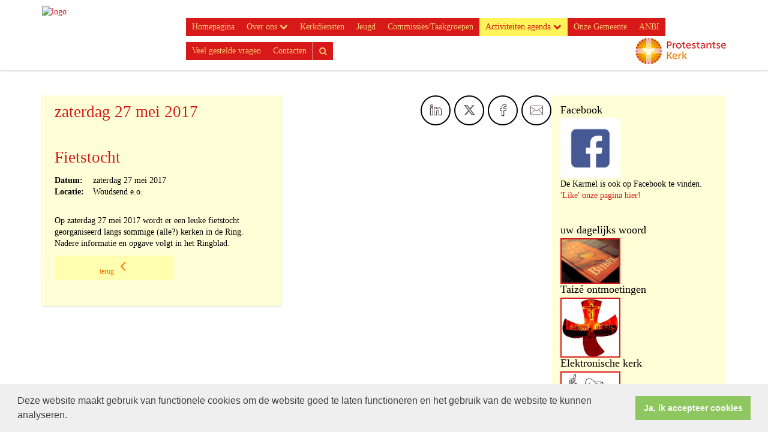

--- FILE ---
content_type: text/html; charset=utf-8
request_url: https://www.pgwoudsend.nl/agenda.aspx?lIntNavId=8860&lIntEntityId=82499
body_size: 28713
content:


<!DOCTYPE html>
<html lang="nl">
<head>
    <meta charset="utf-8">
    <meta http-equiv="X-UA-Compatible" content="IE=edge">
    <meta name="viewport" content="width=device-width, initial-scale=1">

      
    <meta property="og:title" content="Fietstocht"/><meta property="og:image" content="http://www.pgwoudsend.nl/uploads/klant283/Logo_Karmel.jpg"/><meta property="og:url" content="https://www.pgwoudsend.nl/agenda.aspx?lIntNavId=8860&lIntEntityId=82499"/><meta property="og:type" content="website"/><meta property="og:description" content="Op zaterdag 27 mei 2017 wordt er een leuke fietstocht georganiseerd langs sommige (alle?) kerken in de Ring. Nadere informatie en opgave volgt in het Ringblad."/>

    
    <meta name="google-site-verification" content="AGwZH1B3U_qK99a839OIYOci-YgXt3hqs5zp146C5uA" />
    <meta name="title" content="               Protestantse Gemeente te Woudsend e.o." />
    <meta name="description" content="protestantse gemeente te Woudsend e.o.,Karmel,Karmelkerk Woudsend, R.Bosman Romkema, PKN Woudsend," />
    <meta name="keywords" content="protestantse gemeente te Woudsend, kerkdiensten, pkn Woudsend, R. Bosman Romkema, Karmelkerk Woudsend, Karmel, Woudsend" />
    <meta name="language" content="Dutch" />
    <meta name="author" content="Human Content" />
    <meta name="copyright" content="Human Content Media Producties B.V." />
    <meta name="document-type" content="Public" />
    <meta name="document-distribution" content="Local" />
    <meta name="cache-control" content="Public" />
    <title>               Protestantse Gemeente te Woudsend e.o.</title>
    
    
   
    <script type="text/javascript" src="//ajax.googleapis.com/ajax/libs/jquery/3.3.1/jquery.min.js"></script>
    <script src="/sjabloon12/js/bootstrap.js"></script>
    <script src="/sjabloon12/js/History.js"></script>
    <script src="/sjabloon12/js/extrafunctions.js?versie=9"></script>

     <link href="/sjabloon12/css/bootstrap.css" rel="stylesheet" />
    <link href="/sjabloon12/stylesheet.css?versie=9" rel="stylesheet" type="text/css" />
    <link href="/uploads/klant283/alg/stylesheet.css?v=Oct12020726PM" rel="stylesheet" type="text/css" />
    <link href="/sjabloon12/css/font-awesome.css" rel="stylesheet" />
    <link href="/stylesheetOveral.css?versie=9" rel="stylesheet" type="text/css" />

    <script src="/sjabloon12/js/jquery.isotope.min.js"  defer ></script>
    <link rel="stylesheet" href="//image.protestantsekerk.net/js/fancybox/source/jquery.fancybox.css?v=2.1.5" type="text/css" media="screen" />
    <script type="text/javascript" src="//image.protestantsekerk.net/js/fancybox/source/jquery.fancybox.pack.js?v=2.1.5"></script>


     
        <link rel="stylesheet" type="text/css" href="//cdnjs.cloudflare.com/ajax/libs/cookieconsent2/3.0.3/cookieconsent.min.css" />
            <script src="//cdnjs.cloudflare.com/ajax/libs/cookieconsent2/3.0.3/cookieconsent.min.js"></script>
            <script>
                window.addEventListener("load", function () {
                    window.cookieconsent.initialise({
                        "palette": {
                            "popup": {
                                "background": "#efefef",
                                "text": "#404040"
                            },
                            "button": {
                                "background": "#8ec760",
                                "text": "#ffffff"
                            }
                        },
                        "content": {
                            "message": "Deze website maakt gebruik van functionele cookies om de website goed te laten functioneren en het gebruik van de website te kunnen analyseren.",
                            "dismiss": "Ja, ik accepteer cookies",
                             
                            "link": "",
                            "href": ""
                            

                        }
                    })
                });
            </script>
        
   
</head>

<body>

    <!-- Fixed navbar -->
    <div class="navbar navbar-default navbar-fixed-top" role="navigation">
        <div class="container">
            <div class="navbar-header">    
                <div class="fa zoekscherm mobile"><input type="text" id="hoofdzoekveld" class="zoekveld" /><a href="javascript:;" class="fa-search-plus"></a><a href="javascript:;" class="fa-search"></a></div>
                
                <button type="button" class="navbar-toggle" data-toggle="collapse" data-target=".navbar-collapse">
                    <span class="sr-only">Toggle navigation</span>
                    <span class="icon-bar"></span>
                    <span class="icon-bar"></span>
                    <span class="icon-bar"></span>
                </button>
                <a class="navbar-brandlogo" href="/">
                    <img class="klanten_logo" src="//image.protestantsekerk.net/uploads/klant283/Logo_Karmel.jpg" title="               Protestantse Gemeente te Woudsend e.o." alt="logo" /></a>
                
            </div>
            
            <div class="navbar-collapse collapse">

                
                        <ul class="nav navbar-nav navbar-right"  style="max-width:900px">
                    
                        <li id="repmenu1_li_control_0" class="">
                            <a class="dropdownmenu menuitem" data-toggle="dropdownold" href="//www.pgwoudsend.nl/default.aspx?lIntNavId=8857">Homepagina <b class="fa fa-chevron-down"></b></a>
                            
                        </li>
                    
                        <li id="repmenu1_li_control_1" class="dropdown ">
                            <a class="dropdownmenu menuitem" data-toggle="dropdownold" href="//www.pgwoudsend.nl/default.aspx?lIntNavId=8858">Over ons <b class="fa fa-chevron-down"></b></a>
                            
                                    <ul class="dropdown-menu">
                                
                                    <li id="repmenu1_repmenu2_1_li_control_0">
                                        <a class="dropdown-toggle dropdownmenu menuitem" data-toggle="dropdownold" href="//www.pgwoudsend.nl/kerkenraad">Kerkenraad <b class="fa fa-chevron-down"></b></a>
                                        
                                    </li>
                                
                                    <li id="repmenu1_repmenu2_1_li_control_1">
                                        <a class="dropdown-toggle dropdownmenu menuitem" data-toggle="dropdownold" href="//www.pgwoudsend.nl/pastoraat">Pastoraat <b class="fa fa-chevron-down"></b></a>
                                        
                                    </li>
                                
                                    <li id="repmenu1_repmenu2_1_li_control_2">
                                        <a class="dropdown-toggle dropdownmenu menuitem" data-toggle="dropdownold" href="//www.pgwoudsend.nl/diaconaat">Diaconaat <b class="fa fa-chevron-down"></b></a>
                                        
                                    </li>
                                
                                    <li id="repmenu1_repmenu2_1_li_control_3">
                                        <a class="dropdown-toggle dropdownmenu menuitem" data-toggle="dropdownold" href="//www.pgwoudsend.nl/college_kerkrentmeesters">College kerkrentmeesters <b class="fa fa-chevron-down"></b></a>
                                        
                                    </li>
                                
                                    <li id="repmenu1_repmenu2_1_li_control_4">
                                        <a class="dropdown-toggle dropdownmenu menuitem" data-toggle="dropdownold" href="//www.pgwoudsend.nl/erediensten">Erediensten <b class="fa fa-chevron-down"></b></a>
                                        
                                    </li>
                                
                                    <li id="repmenu1_repmenu2_1_li_control_5">
                                        <a class="dropdown-toggle dropdownmenu menuitem" data-toggle="dropdownold" href="//www.pgwoudsend.nl/media">Media <b class="fa fa-chevron-down"></b></a>
                                        
                                    </li>
                                </ul>
                        </li>
                    
                        <li id="repmenu1_li_control_2" class="">
                            <a class="dropdownmenu menuitem" data-toggle="dropdownold" href="//www.pgwoudsend.nl/_kerkdiensten"> Kerkdiensten <b class="fa fa-chevron-down"></b></a>
                            
                        </li>
                    
                        <li id="repmenu1_li_control_3" class="">
                            <a class="dropdownmenu menuitem" data-toggle="dropdownold" href="//www.pgwoudsend.nl/jeugd">Jeugd <b class="fa fa-chevron-down"></b></a>
                            
                        </li>
                    
                        <li id="repmenu1_li_control_4" class="">
                            <a class="dropdownmenu menuitem" data-toggle="dropdownold" href="//www.pgwoudsend.nl/commissies_taakgroepen">Commissies/Taakgroepen <b class="fa fa-chevron-down"></b></a>
                            
                        </li>
                    
                        <li id="repmenu1_li_control_5" class="dropdown active">
                            <a class="dropdownmenu menuitem" data-toggle="dropdownold" href="//www.pgwoudsend.nl/activiteiten_agenda">Activiteiten agenda  <b class="fa fa-chevron-down"></b></a>
                            
                                    <ul class="dropdown-menu">
                                
                                    <li id="repmenu1_repmenu2_5_li_control_0">
                                        <a class="dropdown-toggle dropdownmenu menuitem" data-toggle="dropdownold" href="//www.pgwoudsend.nl/activiteiten">Activiteiten <b class="fa fa-chevron-down"></b></a>
                                        
                                    </li>
                                </ul>
                        </li>
                    
                        <li id="repmenu1_li_control_6" class="">
                            <a class="dropdownmenu menuitem" data-toggle="dropdownold" href="//www.pgwoudsend.nl/onze_gemeente">Onze Gemeente <b class="fa fa-chevron-down"></b></a>
                            
                        </li>
                    
                        <li id="repmenu1_li_control_7" class="">
                            <a class="dropdownmenu menuitem" data-toggle="dropdownold" href="//www.pgwoudsend.nl/anbi">ANBI <b class="fa fa-chevron-down"></b></a>
                            
                        </li>
                    
                        <li id="repmenu1_li_control_8" class="">
                            <a class="dropdownmenu menuitem" data-toggle="dropdownold" href="//www.pgwoudsend.nl/veel_gestelde_vragen">Veel gestelde vragen <b class="fa fa-chevron-down"></b></a>
                            
                        </li>
                    
                        <li id="repmenu1_li_control_9" class="">
                            <a class="dropdownmenu menuitem" data-toggle="dropdownold" href="//www.pgwoudsend.nl/contacten">Contacten <b class="fa fa-chevron-down"></b></a>
                            
                        </li>
                    
                        <li class="fa zoekscherm"><input type="text" class="zoekveld zoekveldpc" id="hoofdzoekveld"/><a href="javascript:;" class="fa-search-plus"></a><a href="javascript:;" class="fa-search"></a></li>
                        <li class="pknlogo">
                             <a  href="http://www.pkn.nl" target="_blank"><img border="0" title="Protestantse Kerk in Nederland" alt="PKN" src="/sjabloon12/PKN_logo.png" /></a></li>
                        </ul>

                    

            </div>

            
        </div>
    </div>
    <br clear="all" />
    <div class="container main-container hasright">

        <div class="main-content-container" id="ContentPlaceHolder">
 
            
    <div class="wrapper-main agendamaincontainer">
        
        <style>
            @media (max-width: 600px) {
                body .fc-button-today, body .fc-state-active {
                    display: none;
                }
                .fc-header-title h2 {
                    font-size: 20px;
                }
            }
            .fc-time {
                display: none !important;
            }
            .fc-day-grid-event .fc-content {
                white-space: normal !important;
            }
            .fc-day-grid-event {
                margin-bottom: 10px !important;
            }
            .fc-button-primary:disabled {
                color: #fff !important;
                background-color: #777 !important;
                border-color: #777 !important;
            }
            .fc-button-primary {
                color: #000 !important;
                background-color: #F3F3F3 !important;
                border-color: #F3F3F3 !important;
            }
            .fc-header-toolbar {
                margin-top: 30px;
            }
            body .fc-view-container .itemTdMeer {
                text-align: left;
                vertical-align: middle;
                padding-right: 0px;
                height: auto;
            }
            .fc-view-container a.itemTdMeer {
                text-decoration: none !important;
            }
            .itemTdMeer div {
                color: inherit;
            }
            .fc-view-container .itemTdMeer a:hover, body .fc-event-skin:hover,
            body .fc-event-skin:hover span,
            .fc-view-container .itemTdMeer a.opposite,
            #to-top.opposite, input[type="submit"].opposite, body .fc-event-skin.opposite span {
                border: 0px !important;
            }

            .fc-scroller {
                height: unset !important;
            }
            .agenda-date-not-show-all {
                display:none;
            }
        </style>
        
            
            
                
                
                       
                                <table class="itemTable" cellpadding="0" cellspacing="0">
								    <tr>
									    <td class="itemTd">
                                            <p> 
										        <span class="itemTitle itemTitleNoSifir agenda_title_detailview">
                                                    zaterdag 27 mei  2017
											        
											        <br /><br />Fietstocht
										        </span>
                                                <span id="agenda-date-not-show-all"><div style="font-weight:bold;min-width:60px;float:left;">Datum:&nbsp;</div>&nbsp;zaterdag 27 mei  2017
											        </span>
										         
                                                
										       
                                                <br clear=all /><div style="font-weight:bold;min-width:60px;float:left;">Locatie:&nbsp;</div>&nbsp;Woudsend e.o.
 										        
										        <br /><br />
										        <div class="divAfbeelding" style="float:left">
										            
										            
										        </div>
                                            </p>
										    <p>Op zaterdag 27 mei 2017 wordt er een leuke fietstocht georganiseerd langs sommige (alle?) kerken in de Ring. Nadere informatie en opgave volgt in het Ringblad.</p>
										    
										    </td></tr><tr><td class="itemTdMeer"><a href="javascript:history.go(-1);" class="meer terug">terug <svg xmlns="http://www.w3.org/2000/svg" width="24" height="24" viewBox="0 0 24 24" fill="none" stroke="currentColor" stroke-width="2" stroke-linecap="round" stroke-linejoin="round" class="feather feather-chevron-left"><polyline points="15 18 9 12 15 6"></polyline></svg></a>
									    </td>
								    </tr>
								    <tr>
    								    <td colspan="3" class="witregelTd">&nbsp;</td>
								    </tr>
							    </table>
                                
                            
                                
                              
                    
            
    <div class='col-12 hc-socials'><ul><li><a href='https://www.linkedin.com/shareArticle?mini=true&url=https%3a%2f%2fwww.pgwoudsend.nl%2fagenda.aspx%3flIntNavId%3d8860%26lIntEntityId%3d82499&title=Fietstocht' title='Deel op Linked IN' target='_blank'><svg xmlns='http://www.w3.org/2000/svg'  viewBox='0 0 50 50' width='50px' height='50px'><path d='M 8 3.0117188 C 6.3126093 3.0117188 4.8354789 3.4916328 3.7539062 4.3652344 C 2.6723337 5.238836 2.0117188 6.533218 2.0117188 7.9472656 C 2.0117188 10.690836 4.4687078 12.814467 7.7167969 12.941406 A 0.98809878 0.98809878 0 0 0 8 12.988281 C 9.753566 12.988281 11.246191 12.474267 12.3125 11.564453 C 13.378809 10.654639 13.988281 9.3429353 13.988281 7.9472656 A 0.98809878 0.98809878 0 0 0 13.986328 7.8925781 C 13.832307 5.1316834 11.374781 3.0117187 8 3.0117188 z M 8 4.9882812 C 10.60907 4.9882812 11.895883 6.2693448 12.005859 7.9726562 C 11.998759 8.8049335 11.676559 9.5118991 11.03125 10.0625 C 10.378809 10.619186 9.371434 11.011719 8 11.011719 C 5.3980542 11.011719 3.9882813 9.5991704 3.9882812 7.9472656 C 3.9882812 7.1213132 4.3276663 6.4422421 4.9960938 5.9023438 C 5.6645211 5.3624454 6.6873907 4.9882813 8 4.9882812 z M 3 15 A 1.0001 1.0001 0 0 0 2 16 L 2 45 A 1.0001 1.0001 0 0 0 3 46 L 13 46 A 1.0001 1.0001 0 0 0 14 45 L 14 35.664062 L 14 16 A 1.0001 1.0001 0 0 0 13 15 L 3 15 z M 18 15 A 1.0001 1.0001 0 0 0 17 16 L 17 45 A 1.0001 1.0001 0 0 0 18 46 L 28 46 A 1.0001 1.0001 0 0 0 29 45 L 29 29 L 29 28.75 L 29 28.5 C 29 26.555577 30.555577 25 32.5 25 C 34.444423 25 36 26.555577 36 28.5 L 36 45 A 1.0001 1.0001 0 0 0 37 46 L 47 46 A 1.0001 1.0001 0 0 0 48 45 L 48 28 C 48 23.873476 46.787888 20.604454 44.744141 18.375 C 42.700394 16.145546 39.849212 15 36.787109 15 C 32.882872 15 30.521631 16.426076 29 17.601562 L 29 16 A 1.0001 1.0001 0 0 0 28 15 L 18 15 z M 4 17 L 12 17 L 12 35.664062 L 12 44 L 4 44 L 4 17 z M 19 17 L 27 17 L 27 19.638672 A 1.0001 1.0001 0 0 0 28.744141 20.306641 C 28.744141 20.306641 31.709841 17 36.787109 17 C 39.360007 17 41.615528 17.922268 43.269531 19.726562 C 44.923534 21.530858 46 24.261524 46 28 L 46 44 L 38 44 L 38 28.5 A 1.0001 1.0001 0 0 0 37.916016 28.089844 C 37.694061 25.26411 35.38033 23 32.5 23 C 29.474423 23 27 25.474423 27 28.5 L 27 28.75 L 27 29 L 27 44 L 19 44 L 19 17 z'/></svg></a></li><li><a href='https://twitter.com/intent/tweet?text=Fietstocht%20-%20https%3a%2f%2fwww.pgwoudsend.nl%2fagenda.aspx%3flIntNavId%3d8860%26lIntEntityId%3d82499' title='Deel op Twitter' target='_blank'><svg viewBox='0 0 24 24' aria-hidden='True' class='r-18jsvk2 r-4qtqp9 r-yyyyoo r-rxcuwo r-1777Fci r-m327ed r-dnmrzs r-494qqr r-bnwqim r-1plcrui r-lrvibr'><g><path fill='#666666' d='M18.244 2.25h3.308l-7.227 8.26 8.502 11.24H16.17l-5.214-6.817L4.99 21.75H1.68l7.73-8.835L1.254 2.25H8.08l4.713 6.231zm-1.161 17.52h1.833L7.084 4.126H5.117z'></path></g></svg></a></li><li><a href='https://www.facebook.com/sharer/sharer.php?u=https%3a%2f%2fwww.pgwoudsend.nl%2fagenda.aspx%3flIntNavId%3d8860%26lIntEntityId%3d82499' title='Deel op Facebook' target='_blank'><svg xmlns='http://www.w3.org/2000/svg'  viewBox='0 0 50 50' width='50px' height='50px'><path d='M 30.140625 2 C 26.870375 2 24.045399 2.9969388 22.0625 4.9667969 C 20.079601 6.936655 19 9.823825 19 13.367188 L 19 18 L 13 18 A 1.0001 1.0001 0 0 0 12 19 L 12 27 A 1.0001 1.0001 0 0 0 13 28 L 19 28 L 19 47 A 1.0001 1.0001 0 0 0 20 48 L 28 48 A 1.0001 1.0001 0 0 0 29 47 L 29 28 L 36 28 A 1.0001 1.0001 0 0 0 36.992188 27.125 L 37.992188 19.125 A 1.0001 1.0001 0 0 0 37 18 L 29 18 L 29 14 C 29 12.883334 29.883334 12 31 12 L 37 12 A 1.0001 1.0001 0 0 0 38 11 L 38 3.3457031 A 1.0001 1.0001 0 0 0 37.130859 2.3554688 C 36.247185 2.2382213 33.057174 2 30.140625 2 z M 30.140625 4 C 32.578477 4 34.935105 4.195047 36 4.2949219 L 36 10 L 31 10 C 28.802666 10 27 11.802666 27 14 L 27 19 A 1.0001 1.0001 0 0 0 28 20 L 35.867188 20 L 35.117188 26 L 28 26 A 1.0001 1.0001 0 0 0 27 27 L 27 46 L 21 46 L 21 27 A 1.0001 1.0001 0 0 0 20 26 L 14 26 L 14 20 L 20 20 A 1.0001 1.0001 0 0 0 21 19 L 21 13.367188 C 21 10.22255 21.920305 7.9269075 23.472656 6.3847656 C 25.025007 4.8426237 27.269875 4 30.140625 4 z'/></svg></a></li><li class='only-mobile'><a href='whatsapp://send?text=https%3a%2f%2fwww.pgwoudsend.nl%2fagenda.aspx%3flIntNavId%3d8860%26lIntEntityId%3d82499' title='Deel via Whatsapp' target='_blank'><?xml version='1.0' ?><!DOCTYPE svg  PUBLIC '-//W3C//DTD SVG 1.1 Tiny//EN'  'http://www.w3.org/Graphics/SVG/1.1/DTD/svg11-tiny.dtd'><svg baseProfile='tiny' height='24px' id='Layer_1' version='1.1' viewBox='0 0 24 24' width='24px' xml:space='preserve' xmlns='http://www.w3.org/2000/svg' xmlns:xlink='http://www.w3.org/1999/xlink'><g><g><g><g><g><path d='M-0.009,24l2.194-5.704c-1.242-1.919-1.896-4.14-1.896-6.435C0.289,5.32,5.609,0,12.149,0       c6.539,0,11.86,5.32,11.86,11.861c0,6.539-5.321,11.86-11.86,11.86c-2.231,0-4.401-0.627-6.291-1.813L-0.009,24z M5.967,20.974       l0.175,0.114c1.792,1.171,3.869,1.79,6.007,1.79c6.076,0,11.017-4.941,11.017-11.017S18.225,0.842,12.149,0.842       S1.131,5.785,1.131,11.861c0,2.202,0.648,4.328,1.874,6.149l0.123,0.182l-1.692,4.399L5.967,20.974z'/></g></g></g></g><g><g><g><g><path d='M15.135,17.749c-1.433,0-4.369-1.708-5.768-3.108c-1.251-1.251-3.107-4.224-3.107-5.767       c0-1.542,1.646-3.259,2.761-3.259h0.155l0.117,0.1c0.296,0.252,1.788,1.534,2.087,2.117c0.432,0.842-0.624,2.048-1.181,2.6       c0.249,0.314,0.815,0.986,1.603,1.774c0.743,0.744,1.649,1.145,2.07,1.305c0.366-0.36,1.113-1.003,1.796-1.003l0.1,0.011       l0.415,0.113c0.578,0.297,1.859,1.789,2.109,2.084l0.1,0.118v0.154C18.392,16.104,16.677,17.749,15.135,17.749z M8.886,6.474       c-0.666,0.16-1.785,1.385-1.785,2.4c0,1.275,1.731,4.042,2.861,5.172c1.364,1.364,4.071,2.861,5.173,2.861       c1.015,0,2.239-1.12,2.397-1.785c-0.561-0.65-1.373-1.521-1.697-1.722l-0.208-0.05c-0.336,0.035-0.928,0.488-1.326,0.927       l-0.179,0.196l-0.255-0.076c-0.155-0.046-1.546-0.483-2.661-1.597c-0.73-0.73-1.856-1.975-1.954-2.325l-0.071-0.251       l0.195-0.175c0.758-0.681,1.379-1.589,1.253-1.833C10.477,7.917,9.562,7.058,8.886,6.474z'/></g></g></g></g></g></svg></a></li><li><a href='mailto:?subject=Fietstocht&body=https%3a%2f%2fwww.pgwoudsend.nl%2fagenda.aspx%3flIntNavId%3d8860%26lIntEntityId%3d82499' title='Deel via e-mail' target='_blank'><?xml version='1.0' encoding='utf-8'?><svg fill='#000000' height='800px' width='800px' version='1.1' id='Layer_1' xmlns='http://www.w3.org/2000/svg' xmlns:xlink='http://www.w3.org/1999/xlink' viewBox='0 0 64 64' enable-background='new 0 0 64 64' xml:space='preserve'><path id='Mail' d='M58.0034485,8H5.9965506c-3.3136795,0-5.9999995,2.6862001-5.9999995,6v36c0,3.3137016,2.6863203,6,5.9999995,6h52.006897c3.3137016,0,6-2.6862984,6-6V14C64.0034485,10.6862001,61.3171501,8,58.0034485,8z M62.0034485,49.1108017 L43.084549,30.1919994l18.9188995-12.0555992V49.1108017z M5.9965506,10h52.006897c2.2056007,0,4,1.7943001,4,4v1.7664003L34.4677505,33.3134003c-1.4902,0.9492989-3.3935013,0.9199982-4.8495998-0.0703011L1.9965508,14.4694996V14C1.9965508,11.7943001,3.7910507,10,5.9965506,10z M1.9965508,16.8852005L21.182251,29.9251003L1.9965508,49.1108017V16.8852005z M58.0034485,54H5.9965506c-1.6473999,0-3.0638998-1.0021019-3.6760998-2.4278984l20.5199013-20.5200024l5.6547985,3.843401c1.0859013,0.7383003,2.3418007,1.1083984,3.5995998,1.1083984c1.1953011,0,2.3925018-0.3339996,3.4463005-1.0048981l5.8423996-3.7230015l20.2961006,20.2961025C61.0673485,52.9978981,59.6508713,54,58.0034485,54z'/></svg></a></li></ul></div>
    <br /><br />
    </div>

        </div>  
        

        <div id="sidebar-container">
            
            

            

            
                    <div class="content-container "  >
                        <h4  style="margin-top:0;" >Facebook</h4>
                        
                        <img alt="" src="/uploads/klant283/images/FB.jpg" style="width: 100px; height: 100px;" /><br />
De Karmel is ook op Facebook te vinden. <a href="https://www.facebook.com/De-Karmel-te-Woudsend-520537444664683/?fref=ts">&#39;Like&#39; onze pagina hier!</a>
                        
                    </div><br clear="all" />
                
                    <div class="content-container "  >
                        <h4  style="margin-top:0;" >uw dagelijks woord</h4>
                        
                        <a href="http://www.bijbelgenootschap.nl/gebruik-de-bijbel/bijbelleesrooster/" target="_blank"><img alt="" src="//www.pgwoudsend.nl/uploads/klant283/images/imagesCA7IR6R6.jpg" style="border-width: 2px; border-style: solid; width: 100px; height: 76px; float: left;" /></a>

                        
                    </div><br clear="all" />
                
                    <div class="content-container "  >
                        <h4  style="margin-top:0;" >Taizé ontmoetingen</h4>
                        
                        
 <a href="http://www.taize.fr/nl_article158.html" target="_blank"><img alt="" src="//www.pgwoudsend.nl/uploads/klant283/images/naamloos.png" style="border-width: 2px; border-style: solid; width: 100px; height: 100px; float: left;" /></a>

                        
                    </div><br clear="all" />
                
                    <div class="content-container "  >
                        <h4  style="margin-top:0;" >Elektronische kerk</h4>
                        
                        <a href="http://mijnkerk.nl/"><img alt="" src="//www.pgwoudsend.nl/uploads/klant283/images/imagesCATFJFO4.jpg" style="border-width: 2px; border-style: solid; width: 100px; height: 73px; float: left;" /></a>

                        
                    </div><br clear="all" />
                
                    <div class="content-container "  >
                        <h4  style="margin-top:0;" >Webmaster</h4>
                        
                        <img alt="" src="/uploads/klant283/images/imagesCA59F6BF.jpg" style="border-width: 2px; border-style: solid; width: 100px; height: 88px;" />

<p>Aanvullingen, tips, op- of aanmerkingen betreffende de website? Neem contact op&nbsp;met de webmaster&nbsp;(Simon de Jong) via&nbsp;<a href="mailto:pgwoudsend@gmail.com">pgwoudsend@gmail.com</a></p>

                        
                    </div><br clear="all" />
                
                    <div class="content-container  linkje " onClick="window.open('/default.aspx?lIntEntityId=59303','_self');" >
                        <h4  style="margin-top:0;" >websites algemeen</h4>
                        
                        <img alt="" src="/uploads/klant283/images/imagesCAC8PZ3E.jpg" style="border-width: 2px; border-style: solid; width: 100px; height: 75px; float: left;" />

                         <a href="/default.aspx?lIntEntityId=59303" class="meer"><span class="fa  fa-angle-double-right" ></span></a>
                    </div><br clear="all" />
                
                    <div class="content-container "  >
                        <h4  style="margin-top:0;" >Kerkdiensten meekijken </h4>
                        
                        <a href="https://kerkdienstgemist.nl/stations/2103-Protestantse-Gemeente-Woudsend-eo" target="_blank"><img alt="" src="/uploads/klant283/images/kerkdienst gemist.jpg" style="width: 100px; height: 100px; border-width: 0px; border-style: solid; margin: 10px;" /></a><br />
&nbsp; &nbsp;<strong>meekijken&nbsp; &nbsp; &nbsp; &nbsp; &nbsp; &nbsp; &nbsp; &nbsp; &nbsp;&nbsp;</strong><br />
<strong>&nbsp; &nbsp; &nbsp; &nbsp; &nbsp; &nbsp; &nbsp; &nbsp; &nbsp; &nbsp; &nbsp; &nbsp; &nbsp; &nbsp; &nbsp; &nbsp; &nbsp; &nbsp;&nbsp;</strong>
                        
                    </div><br clear="all" />
                
        </div>

       
            
            
         </div>
    <footer> 
        <div  class="container" style="margin-top:20px;">
            <div style="padding:5px 10px">
                
                
            </div>
        </div>
    </footer>
    <a id="to-top"></a>

</body>
</html>


--- FILE ---
content_type: text/css
request_url: https://www.pgwoudsend.nl/uploads/klant283/alg/stylesheet.css?v=Oct12020726PM
body_size: 5575
content:

html body {

	font-family: Trebuchet MS, Verdana  !important;  
	background-color: #FFFFFF !important;
     font-size:13.65px;
	
}

.fa .zoekveld 
{
   font-family: Trebuchet MS, Verdana  !important;  
    font-size:13.65px; 
}

body, td, h1, h2, h3, h4, h5, h6, input, div	{
	color: #000000;
}

A, A:link, A:visited	{
	color: #D71919;
}

.itemTable, #sidebar-container
{
    background:#FFFFD7;
}

.itemTitle	{
	color: #D71919;
}


.itemTd	{
 	 
}

.itemTdMeer	a, #to-top, input[type="submit"], body .fc-event-skin {
    background:#FFFFAF;
    color:#F07800;
	 border:solid #FFFFD7 1px;
}

.itemTdMeer a, input[type="submit"]
{
     font-size:11.65px;
}

.itemTdMeer a:hover, #to-top:hover, input[type="submit"]:hover, body .fc-event-skin:hover, body .fc-event-skin:hover span
{
    background:#F07800;
    color:#FFFFAF !important;
    text-decoration:none;
    border:solid #FFFFAF 1px;
}




.forumSubjectTopTr	
{
	background-color:#FFFFAF;
 
}
.forumSubjectTopTd	
{
		color:#F07800;
}






html body .dropdown-menu
{
    font-size:13.65px; 
}
 a.meer:hover	{ color: #D71919;}

body .navbar-default
{
    background:#FFFFFF;
}

body .navbar-default .navbar-nav > li > a
{
  color: #FFC873;
  background-color: #D71919;
}

@media (max-width: 767px) {

    body .navbar-default .navbar-nav .open .dropdown-menu > li > a {
        color: #D71919;
    }
        body .navbar-default .navbar-nav .open .dropdown-menu > li > a:hover {
            color: #FFF55A;
            background-color: #D71919 !important;
        }
}


body .dropdown-menu > li > a {
    color: #D71919;
}
    
    body .navbar-default .navbar-nav > li > a:hover,
    body .navbar-default .navbar-nav > li.open > a,
    body .navbar-default .navbar-nav > li.open > a:hover,
    body .navbar-default .navbar-nav > li.open > a:focus,
    body .navbar-default .navbar-nav > .open > a,
    body .navbar-default .navbar-nav > .open > a:hover,
    body .navbar-default .navbar-nav > .open > a:focus,
    body .navbar-default .navbar-nav > .active > a,
    body .navbar-default .navbar-nav > .active > a:hover,
    body .navbar-default .navbar-nav > .active > a:focus,
    body .dropdown-menu {
        color: #D71919;
        background-color: #FFF55A !important;
    }



body .dropdown-menu > li > a:hover,
body .dropdown-menu > li > a:focus, .getvideo.itemTdMeer {
  color: #FFF55A;
  background-color: #D71919;
}

.getvideo.itemTdMeer, .getvideo .itemTdMeer, li.getvideo.itemTdMeer span{
  color: #FFF55A !important;

}


 body .nav .dropdown-menu .open > a,
 body .nav .dropdown-menu .open > a:hover,
 body .nav .dropdown-menu .open > a:focus,
 body .dropdown-menu .dropdown-menu,
  body  .navbar-default .navbar-nav .dropdown-menu > .open > .dropdown-menu > li >  a {
  
  color: #F07300 !important;
  background-color: #FFFFFF !important;
    border-color:#F07300 !important;
}

  body  .navbar-default .navbar-nav .dropdown-menu > .open > .dropdown-menu > li >  a:hover
 {
  color:#FFFFFF !important;
  background-color: #F07300 !important;
}

/*
body {

	font-family: "Lucida Sans Unicode", Verdana, "LucidaSans Roman", Arial, Helvetica, sans-serif;  
	  background-color: #F5F5F5;
}

body, td, span, li, h1, h2, h3, h4, h5, h6, input, div	{
	color: #414141;
}


A, A:link, A:visited	{
	color: #c21d1c;
}


    .itemTable
{
    background:#ffffff;
}
.itemTitle	{
	color: #35829f;
}


.itemTd	{
 	 
}
.itemTdMeer a:hover, #to-top:hover
{
      background:#000000;
    color:#cccccc !important;
    text-decoration:none;
}
.itemTdMeer	a, #to-top {
    background:#cccccc;
    color:#000000;
	
}



a.meer, a.meer:link, a.meer:visited		{ ; }
a.meer:hover	{ color: #414141;}

    */






























/* 
body, td, div	{
	color: #000000;
}

body, td, input, div {
	font-size: 1.05em;
}

A, A:link, A:visited	{
	color: #D71919;
}



.basisTable	{
	background-color:#FFFFD7;
}

.headerTdBanner	{

	background-color: #FFFFFF; 
}

.logoklantTd {

}

.naamwebsiteTd	{
	font-size: 1.85em;
	font-family: Trebuchet MS, Verdana ;
}

.leftTable
{
	background-color:#D71919;
}

.BCKleftTd {
	background-color:#D71919;
}

.BCKrightTd {
	background-color:#FFFFAF;
}

.rightTd { 	
	border: solid 1px #F07800; 
}

.footerTable
{
}
.footerTd {
	background-color:#F07800;
	color: #FFFFFF;	
}

.footerTd
{
	background-color: !important;
}


a.footer, a.footer:link, a.footer:visited		{ color: #FFFFFF; text-decoration: underline; }
a.footer:hover	{ color: #FFFFFF;text-decoration: none; } 


.itemTitle	{
	color: #FFF55A;  
}


.itemTd	{
 	background-color:#FFC873; 
 	border: solid 1px #F07800;
	 
}
.itemTdMeer	{
	background-color: #F07800;
}

a.meer, a.meer:link, a.meer:visited		{ color: #FFFFFF; text-decoration: none; }
a.meer:hover	{ color: #FFFFFF; text-decoration: underline; } 

.forumSubjectTopTr	
{
	background-color:#F07800;
 
}
.forumSubjectTopTd	
{
		color:#FFFFFF;
}

.glossymenu{
border: 1px solid #F07800; 
}
.glossymenu a.menuitem{
background-color: #D71919;
color: #D71919;
}

.glossymenu a.menuitem:hover{
background-color: #F07300 !important; 
color:  !important;
}

.glossymenu a.menuitem:visited, .glossymenu .menuitem:active{
color: #D71919; 
}

.glossymenu div.submenu ul li{
border-bottom: 1px solid #F07800; 
}

.glossymenu div.submenu ul li a{
background-color: #FFFFFF;
color: #D71919;
}

.glossymenu div.submenu ul li a:hover{
background: #F07300; 
color: ; 
}
    */




